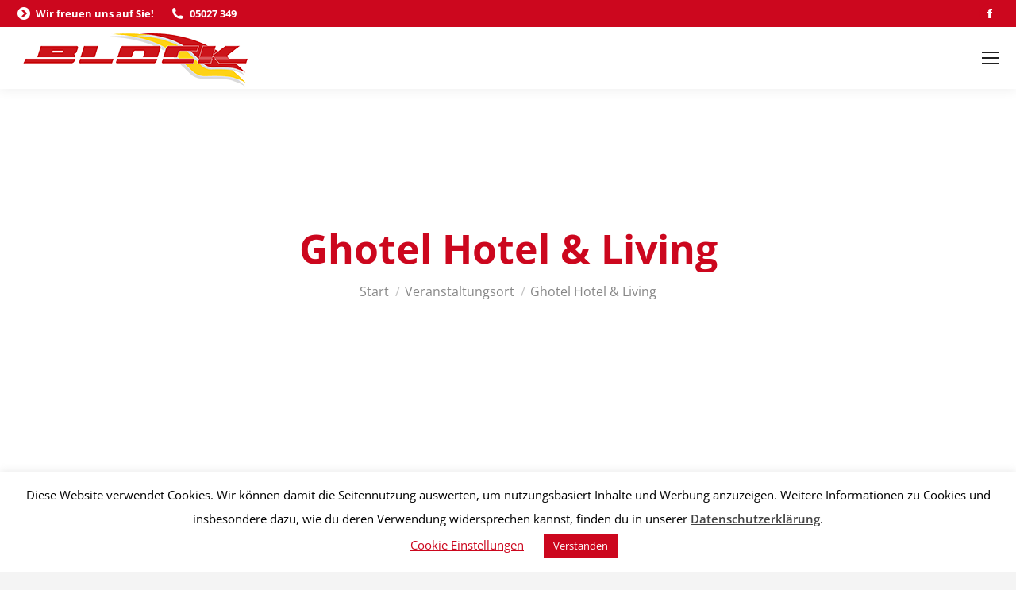

--- FILE ---
content_type: text/html; charset=UTF-8
request_url: https://www.blockbusreisen.de/reiseziel/ghotel-hotel-living/
body_size: 13984
content:
<!DOCTYPE html>
<!--[if !(IE 6) | !(IE 7) | !(IE 8)  ]><!-->
<html lang="de" prefix="og: https://ogp.me/ns#" class="no-js">
<!--<![endif]-->
<head>
	<meta charset="UTF-8" />
				<meta name="viewport" content="width=device-width, initial-scale=1, maximum-scale=1, user-scalable=0"/>
			<meta name="theme-color" content="#cc071e"/>	<link rel="profile" href="https://gmpg.org/xfn/11" />
	
<!-- Suchmaschinen-Optimierung durch Rank Math PRO - https://rankmath.com/ -->
<title>Ghotel Hotel &amp; Living | Block Busreisen</title>
<meta name="robots" content="follow, index, max-snippet:-1, max-video-preview:-1, max-image-preview:large"/>
<link rel="canonical" href="https://www.blockbusreisen.de/reiseziel/ghotel-hotel-living/" />
<meta property="og:locale" content="de_DE" />
<meta property="og:type" content="article" />
<meta property="og:title" content="Ghotel Hotel &amp; Living | Block Busreisen" />
<meta property="og:url" content="https://www.blockbusreisen.de/reiseziel/ghotel-hotel-living/" />
<meta property="og:site_name" content="Block Busreisen" />
<meta property="article:publisher" content="https://de-de.facebook.com/pages/category/Charter-Bus-Service/Block-Busreisen-289731117835003/" />
<meta name="twitter:card" content="summary_large_image" />
<meta name="twitter:title" content="Ghotel Hotel &amp; Living | Block Busreisen" />
<!-- /Rank Math WordPress SEO Plugin -->


<link rel="alternate" type="application/rss+xml" title="Block Busreisen &raquo; Feed" href="https://www.blockbusreisen.de/feed/" />
<link rel='stylesheet' id='wp-block-library-css' href='https://www.blockbusreisen.de/wp-includes/css/dist/block-library/style.min.css?ver=6.6.4' media='all' />
<style id='wp-block-library-theme-inline-css'>
.wp-block-audio :where(figcaption){color:#555;font-size:13px;text-align:center}.is-dark-theme .wp-block-audio :where(figcaption){color:#ffffffa6}.wp-block-audio{margin:0 0 1em}.wp-block-code{border:1px solid #ccc;border-radius:4px;font-family:Menlo,Consolas,monaco,monospace;padding:.8em 1em}.wp-block-embed :where(figcaption){color:#555;font-size:13px;text-align:center}.is-dark-theme .wp-block-embed :where(figcaption){color:#ffffffa6}.wp-block-embed{margin:0 0 1em}.blocks-gallery-caption{color:#555;font-size:13px;text-align:center}.is-dark-theme .blocks-gallery-caption{color:#ffffffa6}:root :where(.wp-block-image figcaption){color:#555;font-size:13px;text-align:center}.is-dark-theme :root :where(.wp-block-image figcaption){color:#ffffffa6}.wp-block-image{margin:0 0 1em}.wp-block-pullquote{border-bottom:4px solid;border-top:4px solid;color:currentColor;margin-bottom:1.75em}.wp-block-pullquote cite,.wp-block-pullquote footer,.wp-block-pullquote__citation{color:currentColor;font-size:.8125em;font-style:normal;text-transform:uppercase}.wp-block-quote{border-left:.25em solid;margin:0 0 1.75em;padding-left:1em}.wp-block-quote cite,.wp-block-quote footer{color:currentColor;font-size:.8125em;font-style:normal;position:relative}.wp-block-quote.has-text-align-right{border-left:none;border-right:.25em solid;padding-left:0;padding-right:1em}.wp-block-quote.has-text-align-center{border:none;padding-left:0}.wp-block-quote.is-large,.wp-block-quote.is-style-large,.wp-block-quote.is-style-plain{border:none}.wp-block-search .wp-block-search__label{font-weight:700}.wp-block-search__button{border:1px solid #ccc;padding:.375em .625em}:where(.wp-block-group.has-background){padding:1.25em 2.375em}.wp-block-separator.has-css-opacity{opacity:.4}.wp-block-separator{border:none;border-bottom:2px solid;margin-left:auto;margin-right:auto}.wp-block-separator.has-alpha-channel-opacity{opacity:1}.wp-block-separator:not(.is-style-wide):not(.is-style-dots){width:100px}.wp-block-separator.has-background:not(.is-style-dots){border-bottom:none;height:1px}.wp-block-separator.has-background:not(.is-style-wide):not(.is-style-dots){height:2px}.wp-block-table{margin:0 0 1em}.wp-block-table td,.wp-block-table th{word-break:normal}.wp-block-table :where(figcaption){color:#555;font-size:13px;text-align:center}.is-dark-theme .wp-block-table :where(figcaption){color:#ffffffa6}.wp-block-video :where(figcaption){color:#555;font-size:13px;text-align:center}.is-dark-theme .wp-block-video :where(figcaption){color:#ffffffa6}.wp-block-video{margin:0 0 1em}:root :where(.wp-block-template-part.has-background){margin-bottom:0;margin-top:0;padding:1.25em 2.375em}
</style>
<style id='classic-theme-styles-inline-css'>
/*! This file is auto-generated */
.wp-block-button__link{color:#fff;background-color:#32373c;border-radius:9999px;box-shadow:none;text-decoration:none;padding:calc(.667em + 2px) calc(1.333em + 2px);font-size:1.125em}.wp-block-file__button{background:#32373c;color:#fff;text-decoration:none}
</style>
<style id='global-styles-inline-css'>
:root{--wp--preset--aspect-ratio--square: 1;--wp--preset--aspect-ratio--4-3: 4/3;--wp--preset--aspect-ratio--3-4: 3/4;--wp--preset--aspect-ratio--3-2: 3/2;--wp--preset--aspect-ratio--2-3: 2/3;--wp--preset--aspect-ratio--16-9: 16/9;--wp--preset--aspect-ratio--9-16: 9/16;--wp--preset--color--black: #000000;--wp--preset--color--cyan-bluish-gray: #abb8c3;--wp--preset--color--white: #FFF;--wp--preset--color--pale-pink: #f78da7;--wp--preset--color--vivid-red: #cf2e2e;--wp--preset--color--luminous-vivid-orange: #ff6900;--wp--preset--color--luminous-vivid-amber: #fcb900;--wp--preset--color--light-green-cyan: #7bdcb5;--wp--preset--color--vivid-green-cyan: #00d084;--wp--preset--color--pale-cyan-blue: #8ed1fc;--wp--preset--color--vivid-cyan-blue: #0693e3;--wp--preset--color--vivid-purple: #9b51e0;--wp--preset--color--accent: #cc071e;--wp--preset--color--dark-gray: #111;--wp--preset--color--light-gray: #767676;--wp--preset--gradient--vivid-cyan-blue-to-vivid-purple: linear-gradient(135deg,rgba(6,147,227,1) 0%,rgb(155,81,224) 100%);--wp--preset--gradient--light-green-cyan-to-vivid-green-cyan: linear-gradient(135deg,rgb(122,220,180) 0%,rgb(0,208,130) 100%);--wp--preset--gradient--luminous-vivid-amber-to-luminous-vivid-orange: linear-gradient(135deg,rgba(252,185,0,1) 0%,rgba(255,105,0,1) 100%);--wp--preset--gradient--luminous-vivid-orange-to-vivid-red: linear-gradient(135deg,rgba(255,105,0,1) 0%,rgb(207,46,46) 100%);--wp--preset--gradient--very-light-gray-to-cyan-bluish-gray: linear-gradient(135deg,rgb(238,238,238) 0%,rgb(169,184,195) 100%);--wp--preset--gradient--cool-to-warm-spectrum: linear-gradient(135deg,rgb(74,234,220) 0%,rgb(151,120,209) 20%,rgb(207,42,186) 40%,rgb(238,44,130) 60%,rgb(251,105,98) 80%,rgb(254,248,76) 100%);--wp--preset--gradient--blush-light-purple: linear-gradient(135deg,rgb(255,206,236) 0%,rgb(152,150,240) 100%);--wp--preset--gradient--blush-bordeaux: linear-gradient(135deg,rgb(254,205,165) 0%,rgb(254,45,45) 50%,rgb(107,0,62) 100%);--wp--preset--gradient--luminous-dusk: linear-gradient(135deg,rgb(255,203,112) 0%,rgb(199,81,192) 50%,rgb(65,88,208) 100%);--wp--preset--gradient--pale-ocean: linear-gradient(135deg,rgb(255,245,203) 0%,rgb(182,227,212) 50%,rgb(51,167,181) 100%);--wp--preset--gradient--electric-grass: linear-gradient(135deg,rgb(202,248,128) 0%,rgb(113,206,126) 100%);--wp--preset--gradient--midnight: linear-gradient(135deg,rgb(2,3,129) 0%,rgb(40,116,252) 100%);--wp--preset--font-size--small: 13px;--wp--preset--font-size--medium: 20px;--wp--preset--font-size--large: 36px;--wp--preset--font-size--x-large: 42px;--wp--preset--spacing--20: 0.44rem;--wp--preset--spacing--30: 0.67rem;--wp--preset--spacing--40: 1rem;--wp--preset--spacing--50: 1.5rem;--wp--preset--spacing--60: 2.25rem;--wp--preset--spacing--70: 3.38rem;--wp--preset--spacing--80: 5.06rem;--wp--preset--shadow--natural: 6px 6px 9px rgba(0, 0, 0, 0.2);--wp--preset--shadow--deep: 12px 12px 50px rgba(0, 0, 0, 0.4);--wp--preset--shadow--sharp: 6px 6px 0px rgba(0, 0, 0, 0.2);--wp--preset--shadow--outlined: 6px 6px 0px -3px rgba(255, 255, 255, 1), 6px 6px rgba(0, 0, 0, 1);--wp--preset--shadow--crisp: 6px 6px 0px rgba(0, 0, 0, 1);}:where(.is-layout-flex){gap: 0.5em;}:where(.is-layout-grid){gap: 0.5em;}body .is-layout-flex{display: flex;}.is-layout-flex{flex-wrap: wrap;align-items: center;}.is-layout-flex > :is(*, div){margin: 0;}body .is-layout-grid{display: grid;}.is-layout-grid > :is(*, div){margin: 0;}:where(.wp-block-columns.is-layout-flex){gap: 2em;}:where(.wp-block-columns.is-layout-grid){gap: 2em;}:where(.wp-block-post-template.is-layout-flex){gap: 1.25em;}:where(.wp-block-post-template.is-layout-grid){gap: 1.25em;}.has-black-color{color: var(--wp--preset--color--black) !important;}.has-cyan-bluish-gray-color{color: var(--wp--preset--color--cyan-bluish-gray) !important;}.has-white-color{color: var(--wp--preset--color--white) !important;}.has-pale-pink-color{color: var(--wp--preset--color--pale-pink) !important;}.has-vivid-red-color{color: var(--wp--preset--color--vivid-red) !important;}.has-luminous-vivid-orange-color{color: var(--wp--preset--color--luminous-vivid-orange) !important;}.has-luminous-vivid-amber-color{color: var(--wp--preset--color--luminous-vivid-amber) !important;}.has-light-green-cyan-color{color: var(--wp--preset--color--light-green-cyan) !important;}.has-vivid-green-cyan-color{color: var(--wp--preset--color--vivid-green-cyan) !important;}.has-pale-cyan-blue-color{color: var(--wp--preset--color--pale-cyan-blue) !important;}.has-vivid-cyan-blue-color{color: var(--wp--preset--color--vivid-cyan-blue) !important;}.has-vivid-purple-color{color: var(--wp--preset--color--vivid-purple) !important;}.has-black-background-color{background-color: var(--wp--preset--color--black) !important;}.has-cyan-bluish-gray-background-color{background-color: var(--wp--preset--color--cyan-bluish-gray) !important;}.has-white-background-color{background-color: var(--wp--preset--color--white) !important;}.has-pale-pink-background-color{background-color: var(--wp--preset--color--pale-pink) !important;}.has-vivid-red-background-color{background-color: var(--wp--preset--color--vivid-red) !important;}.has-luminous-vivid-orange-background-color{background-color: var(--wp--preset--color--luminous-vivid-orange) !important;}.has-luminous-vivid-amber-background-color{background-color: var(--wp--preset--color--luminous-vivid-amber) !important;}.has-light-green-cyan-background-color{background-color: var(--wp--preset--color--light-green-cyan) !important;}.has-vivid-green-cyan-background-color{background-color: var(--wp--preset--color--vivid-green-cyan) !important;}.has-pale-cyan-blue-background-color{background-color: var(--wp--preset--color--pale-cyan-blue) !important;}.has-vivid-cyan-blue-background-color{background-color: var(--wp--preset--color--vivid-cyan-blue) !important;}.has-vivid-purple-background-color{background-color: var(--wp--preset--color--vivid-purple) !important;}.has-black-border-color{border-color: var(--wp--preset--color--black) !important;}.has-cyan-bluish-gray-border-color{border-color: var(--wp--preset--color--cyan-bluish-gray) !important;}.has-white-border-color{border-color: var(--wp--preset--color--white) !important;}.has-pale-pink-border-color{border-color: var(--wp--preset--color--pale-pink) !important;}.has-vivid-red-border-color{border-color: var(--wp--preset--color--vivid-red) !important;}.has-luminous-vivid-orange-border-color{border-color: var(--wp--preset--color--luminous-vivid-orange) !important;}.has-luminous-vivid-amber-border-color{border-color: var(--wp--preset--color--luminous-vivid-amber) !important;}.has-light-green-cyan-border-color{border-color: var(--wp--preset--color--light-green-cyan) !important;}.has-vivid-green-cyan-border-color{border-color: var(--wp--preset--color--vivid-green-cyan) !important;}.has-pale-cyan-blue-border-color{border-color: var(--wp--preset--color--pale-cyan-blue) !important;}.has-vivid-cyan-blue-border-color{border-color: var(--wp--preset--color--vivid-cyan-blue) !important;}.has-vivid-purple-border-color{border-color: var(--wp--preset--color--vivid-purple) !important;}.has-vivid-cyan-blue-to-vivid-purple-gradient-background{background: var(--wp--preset--gradient--vivid-cyan-blue-to-vivid-purple) !important;}.has-light-green-cyan-to-vivid-green-cyan-gradient-background{background: var(--wp--preset--gradient--light-green-cyan-to-vivid-green-cyan) !important;}.has-luminous-vivid-amber-to-luminous-vivid-orange-gradient-background{background: var(--wp--preset--gradient--luminous-vivid-amber-to-luminous-vivid-orange) !important;}.has-luminous-vivid-orange-to-vivid-red-gradient-background{background: var(--wp--preset--gradient--luminous-vivid-orange-to-vivid-red) !important;}.has-very-light-gray-to-cyan-bluish-gray-gradient-background{background: var(--wp--preset--gradient--very-light-gray-to-cyan-bluish-gray) !important;}.has-cool-to-warm-spectrum-gradient-background{background: var(--wp--preset--gradient--cool-to-warm-spectrum) !important;}.has-blush-light-purple-gradient-background{background: var(--wp--preset--gradient--blush-light-purple) !important;}.has-blush-bordeaux-gradient-background{background: var(--wp--preset--gradient--blush-bordeaux) !important;}.has-luminous-dusk-gradient-background{background: var(--wp--preset--gradient--luminous-dusk) !important;}.has-pale-ocean-gradient-background{background: var(--wp--preset--gradient--pale-ocean) !important;}.has-electric-grass-gradient-background{background: var(--wp--preset--gradient--electric-grass) !important;}.has-midnight-gradient-background{background: var(--wp--preset--gradient--midnight) !important;}.has-small-font-size{font-size: var(--wp--preset--font-size--small) !important;}.has-medium-font-size{font-size: var(--wp--preset--font-size--medium) !important;}.has-large-font-size{font-size: var(--wp--preset--font-size--large) !important;}.has-x-large-font-size{font-size: var(--wp--preset--font-size--x-large) !important;}
:where(.wp-block-post-template.is-layout-flex){gap: 1.25em;}:where(.wp-block-post-template.is-layout-grid){gap: 1.25em;}
:where(.wp-block-columns.is-layout-flex){gap: 2em;}:where(.wp-block-columns.is-layout-grid){gap: 2em;}
:root :where(.wp-block-pullquote){font-size: 1.5em;line-height: 1.6;}
</style>
<link rel='stylesheet' id='contact-form-7-css' href='https://www.blockbusreisen.de/wp-content/plugins/contact-form-7/includes/css/styles.css?ver=6.0.6' media='all' />
<link rel='stylesheet' id='cookie-law-info-css' href='https://www.blockbusreisen.de/wp-content/plugins/cookie-law-info/legacy/public/css/cookie-law-info-public.css?ver=3.3.9.1' media='all' />
<link rel='stylesheet' id='cookie-law-info-gdpr-css' href='https://www.blockbusreisen.de/wp-content/plugins/cookie-law-info/legacy/public/css/cookie-law-info-gdpr.css?ver=3.3.9.1' media='all' />
<link rel='stylesheet' id='simply-gallery-block-frontend-css' href='https://www.blockbusreisen.de/wp-content/plugins/simply-gallery-block/blocks/pgc_sgb.min.style.css?ver=3.3.2' media='all' />
<link rel='stylesheet' id='the7-font-css' href='https://www.blockbusreisen.de/wp-content/themes/dt-the7/fonts/icomoon-the7-font/icomoon-the7-font.min.css?ver=14.0.2.1' media='all' />
<link rel='stylesheet' id='the7-awesome-fonts-css' href='https://www.blockbusreisen.de/wp-content/themes/dt-the7/fonts/FontAwesome/css/all.min.css?ver=14.0.2.1' media='all' />
<link rel='stylesheet' id='the7-awesome-fonts-back-css' href='https://www.blockbusreisen.de/wp-content/themes/dt-the7/fonts/FontAwesome/back-compat.min.css?ver=14.0.2.1' media='all' />
<link rel='stylesheet' id='the7-icomoon-font-awesome-14x14-css' href='https://www.blockbusreisen.de/wp-content/uploads/smile_fonts/icomoon-font-awesome-14x14/icomoon-font-awesome-14x14.css?ver=6.6.4' media='all' />
<link rel='stylesheet' id='dt-web-fonts-css' href='//www.blockbusreisen.de/wp-content/uploads/omgf/dt-web-fonts/dt-web-fonts.css?ver=1662393869' media='all' />
<link rel='stylesheet' id='dt-main-css' href='https://www.blockbusreisen.de/wp-content/themes/dt-the7/css/main.min.css?ver=14.0.2.1' media='all' />
<style id='dt-main-inline-css'>
body #load {
  display: block;
  height: 100%;
  overflow: hidden;
  position: fixed;
  width: 100%;
  z-index: 9901;
  opacity: 1;
  visibility: visible;
  transition: all .35s ease-out;
}
.load-wrap {
  width: 100%;
  height: 100%;
  background-position: center center;
  background-repeat: no-repeat;
  text-align: center;
  display: -ms-flexbox;
  display: -ms-flex;
  display: flex;
  -ms-align-items: center;
  -ms-flex-align: center;
  align-items: center;
  -ms-flex-flow: column wrap;
  flex-flow: column wrap;
  -ms-flex-pack: center;
  -ms-justify-content: center;
  justify-content: center;
}
.load-wrap > svg {
  position: absolute;
  top: 50%;
  left: 50%;
  transform: translate(-50%,-50%);
}
#load {
  background: var(--the7-elementor-beautiful-loading-bg,#fcfcfb);
  --the7-beautiful-spinner-color2: var(--the7-beautiful-spinner-color,#cc071e);
}

</style>
<link rel='stylesheet' id='the7-custom-scrollbar-css' href='https://www.blockbusreisen.de/wp-content/themes/dt-the7/lib/custom-scrollbar/custom-scrollbar.min.css?ver=14.0.2.1' media='all' />
<link rel='stylesheet' id='the7-wpbakery-css' href='https://www.blockbusreisen.de/wp-content/themes/dt-the7/css/wpbakery.min.css?ver=14.0.2.1' media='all' />
<link rel='stylesheet' id='the7-core-css' href='https://www.blockbusreisen.de/wp-content/plugins/dt-the7-core/assets/css/post-type.min.css?ver=2.7.12' media='all' />
<link rel='stylesheet' id='the7-css-vars-css' href='https://www.blockbusreisen.de/wp-content/uploads/the7-css/css-vars.css?ver=acd29de55c64' media='all' />
<link rel='stylesheet' id='dt-custom-css' href='https://www.blockbusreisen.de/wp-content/uploads/the7-css/custom.css?ver=acd29de55c64' media='all' />
<link rel='stylesheet' id='dt-media-css' href='https://www.blockbusreisen.de/wp-content/uploads/the7-css/media.css?ver=acd29de55c64' media='all' />
<link rel='stylesheet' id='the7-mega-menu-css' href='https://www.blockbusreisen.de/wp-content/uploads/the7-css/mega-menu.css?ver=acd29de55c64' media='all' />
<link rel='stylesheet' id='the7-elements-albums-portfolio-css' href='https://www.blockbusreisen.de/wp-content/uploads/the7-css/the7-elements-albums-portfolio.css?ver=acd29de55c64' media='all' />
<link rel='stylesheet' id='the7-elements-css' href='https://www.blockbusreisen.de/wp-content/uploads/the7-css/post-type-dynamic.css?ver=acd29de55c64' media='all' />
<link rel='stylesheet' id='style-css' href='https://www.blockbusreisen.de/wp-content/themes/dt-the7/style.css?ver=14.0.2.1' media='all' />
<script src="https://www.blockbusreisen.de/wp-includes/js/jquery/jquery.min.js?ver=3.7.1" id="jquery-core-js"></script>
<script src="https://www.blockbusreisen.de/wp-includes/js/jquery/jquery-migrate.min.js?ver=3.4.1" id="jquery-migrate-js"></script>
<script id="cookie-law-info-js-extra">
var Cli_Data = {"nn_cookie_ids":[],"cookielist":[],"non_necessary_cookies":[],"ccpaEnabled":"","ccpaRegionBased":"","ccpaBarEnabled":"","strictlyEnabled":["necessary","obligatoire"],"ccpaType":"gdpr","js_blocking":"","custom_integration":"","triggerDomRefresh":"","secure_cookies":""};
var cli_cookiebar_settings = {"animate_speed_hide":"500","animate_speed_show":"500","background":"#FFF","border":"#b1a6a6c2","border_on":"","button_1_button_colour":"#cc071e","button_1_button_hover":"#a30618","button_1_link_colour":"#fff","button_1_as_button":"1","button_1_new_win":"","button_2_button_colour":"#333","button_2_button_hover":"#292929","button_2_link_colour":"#444","button_2_as_button":"","button_2_hidebar":"","button_3_button_colour":"#000","button_3_button_hover":"#000000","button_3_link_colour":"#fff","button_3_as_button":"1","button_3_new_win":"","button_4_button_colour":"#000","button_4_button_hover":"#000000","button_4_link_colour":"#cc071e","button_4_as_button":"","button_7_button_colour":"#61a229","button_7_button_hover":"#4e8221","button_7_link_colour":"#fff","button_7_as_button":"1","button_7_new_win":"","font_family":"inherit","header_fix":"","notify_animate_hide":"1","notify_animate_show":"","notify_div_id":"#cookie-law-info-bar","notify_position_horizontal":"right","notify_position_vertical":"bottom","scroll_close":"","scroll_close_reload":"","accept_close_reload":"","reject_close_reload":"","showagain_tab":"","showagain_background":"#fff","showagain_border":"#000","showagain_div_id":"#cookie-law-info-again","showagain_x_position":"100px","text":"#000","show_once_yn":"","show_once":"10000","logging_on":"","as_popup":"","popup_overlay":"1","bar_heading_text":"","cookie_bar_as":"banner","popup_showagain_position":"bottom-right","widget_position":"left"};
var log_object = {"ajax_url":"https:\/\/www.blockbusreisen.de\/wp-admin\/admin-ajax.php"};
</script>
<script src="https://www.blockbusreisen.de/wp-content/plugins/cookie-law-info/legacy/public/js/cookie-law-info-public.js?ver=3.3.9.1" id="cookie-law-info-js"></script>
<script src="https://www.blockbusreisen.de/wp-includes/js/jquery/ui/core.min.js?ver=1.13.3" id="jquery-ui-core-js"></script>
<script src="https://www.blockbusreisen.de/wp-includes/js/jquery/ui/mouse.min.js?ver=1.13.3" id="jquery-ui-mouse-js"></script>
<script src="https://www.blockbusreisen.de/wp-includes/js/jquery/ui/sortable.min.js?ver=1.13.3" id="jquery-ui-sortable-js"></script>
<script src="https://www.blockbusreisen.de/wp-includes/js/jquery/ui/datepicker.min.js?ver=1.13.3" id="jquery-ui-datepicker-js"></script>
<script id="jquery-ui-datepicker-js-after">
jQuery(function(jQuery){jQuery.datepicker.setDefaults({"closeText":"Schlie\u00dfen","currentText":"Heute","monthNames":["Januar","Februar","M\u00e4rz","April","Mai","Juni","Juli","August","September","Oktober","November","Dezember"],"monthNamesShort":["Jan.","Feb.","M\u00e4rz","Apr.","Mai","Juni","Juli","Aug.","Sep.","Okt.","Nov.","Dez."],"nextText":"Weiter","prevText":"Zur\u00fcck","dayNames":["Sonntag","Montag","Dienstag","Mittwoch","Donnerstag","Freitag","Samstag"],"dayNamesShort":["So.","Mo.","Di.","Mi.","Do.","Fr.","Sa."],"dayNamesMin":["S","M","D","M","D","F","S"],"dateFormat":"d. MM yy","firstDay":1,"isRTL":false});});
</script>
<script src="https://www.blockbusreisen.de/wp-includes/js/jquery/ui/resizable.min.js?ver=1.13.3" id="jquery-ui-resizable-js"></script>
<script src="https://www.blockbusreisen.de/wp-includes/js/jquery/ui/draggable.min.js?ver=1.13.3" id="jquery-ui-draggable-js"></script>
<script src="https://www.blockbusreisen.de/wp-includes/js/jquery/ui/controlgroup.min.js?ver=1.13.3" id="jquery-ui-controlgroup-js"></script>
<script src="https://www.blockbusreisen.de/wp-includes/js/jquery/ui/checkboxradio.min.js?ver=1.13.3" id="jquery-ui-checkboxradio-js"></script>
<script src="https://www.blockbusreisen.de/wp-includes/js/jquery/ui/button.min.js?ver=1.13.3" id="jquery-ui-button-js"></script>
<script src="https://www.blockbusreisen.de/wp-includes/js/jquery/ui/dialog.min.js?ver=1.13.3" id="jquery-ui-dialog-js"></script>
<script id="events-manager-js-extra">
var EM = {"ajaxurl":"https:\/\/www.blockbusreisen.de\/wp-admin\/admin-ajax.php","locationajaxurl":"https:\/\/www.blockbusreisen.de\/wp-admin\/admin-ajax.php?action=locations_search","firstDay":"1","locale":"de","dateFormat":"yy-mm-dd","ui_css":"https:\/\/www.blockbusreisen.de\/wp-content\/plugins\/events-manager\/includes\/css\/jquery-ui\/build.min.css","show24hours":"1","is_ssl":"1","autocomplete_limit":"10","calendar":{"breakpoints":{"small":560,"medium":908,"large":false}},"phone":"","datepicker":{"format":"d.m.Y","locale":"de"},"search":{"breakpoints":{"small":650,"medium":850,"full":false}},"url":"https:\/\/www.blockbusreisen.de\/wp-content\/plugins\/events-manager","txt_search":"Suche","txt_searching":"Suche...","txt_loading":"Wird geladen\u00a0\u2026"};
</script>
<script src="https://www.blockbusreisen.de/wp-content/plugins/events-manager/includes/js/events-manager.js?ver=6.6.3" id="events-manager-js"></script>
<script src="https://www.blockbusreisen.de/wp-content/plugins/events-manager/includes/external/flatpickr/l10n/de.js?ver=6.6.3" id="em-flatpickr-localization-js"></script>
<script id="dt-above-fold-js-extra">
var dtLocal = {"themeUrl":"https:\/\/www.blockbusreisen.de\/wp-content\/themes\/dt-the7","passText":"Um diesen gesch\u00fctzten Eintrag anzusehen, geben Sie bitte das Passwort ein:","moreButtonText":{"loading":"Lade...","loadMore":"Mehr laden"},"postID":"488","ajaxurl":"https:\/\/www.blockbusreisen.de\/wp-admin\/admin-ajax.php","REST":{"baseUrl":"https:\/\/www.blockbusreisen.de\/wp-json\/the7\/v1","endpoints":{"sendMail":"\/send-mail"}},"contactMessages":{"required":"One or more fields have an error. Please check and try again.","terms":"Please accept the privacy policy.","fillTheCaptchaError":"Please, fill the captcha."},"captchaSiteKey":"","ajaxNonce":"c3d1b2b5bb","pageData":"","themeSettings":{"smoothScroll":"off","lazyLoading":false,"desktopHeader":{"height":96},"ToggleCaptionEnabled":"disabled","ToggleCaption":"Navigation","floatingHeader":{"showAfter":150,"showMenu":true,"height":96,"logo":{"showLogo":true,"html":"<img class=\" preload-me\" src=\"https:\/\/www.blockbusreisen.de\/wp-content\/uploads\/2020\/06\/Logo-Block_Busreisen-1.png\" srcset=\"https:\/\/www.blockbusreisen.de\/wp-content\/uploads\/2020\/06\/Logo-Block_Busreisen-1.png 300w, https:\/\/www.blockbusreisen.de\/wp-content\/uploads\/2020\/06\/Logo-Block_Busreisen@2x.png 600w\" width=\"300\" height=\"78\"   sizes=\"300px\" alt=\"Block Busreisen\" \/>","url":"https:\/\/www.blockbusreisen.de\/"}},"topLine":{"floatingTopLine":{"logo":{"showLogo":false,"html":""}}},"mobileHeader":{"firstSwitchPoint":1300,"secondSwitchPoint":778,"firstSwitchPointHeight":64,"secondSwitchPointHeight":64,"mobileToggleCaptionEnabled":"disabled","mobileToggleCaption":"Menu"},"stickyMobileHeaderFirstSwitch":{"logo":{"html":"<img class=\" preload-me\" src=\"https:\/\/www.blockbusreisen.de\/wp-content\/uploads\/2020\/06\/Logo-Block_Busreisen-1.png\" srcset=\"https:\/\/www.blockbusreisen.de\/wp-content\/uploads\/2020\/06\/Logo-Block_Busreisen-1.png 300w, https:\/\/www.blockbusreisen.de\/wp-content\/uploads\/2020\/06\/Logo-Block_Busreisen@2x.png 600w\" width=\"300\" height=\"78\"   sizes=\"300px\" alt=\"Block Busreisen\" \/>"}},"stickyMobileHeaderSecondSwitch":{"logo":{"html":"<img class=\" preload-me\" src=\"https:\/\/www.blockbusreisen.de\/wp-content\/uploads\/2020\/06\/Logo-Block_Busreisen-1.png\" srcset=\"https:\/\/www.blockbusreisen.de\/wp-content\/uploads\/2020\/06\/Logo-Block_Busreisen-1.png 300w, https:\/\/www.blockbusreisen.de\/wp-content\/uploads\/2020\/06\/Logo-Block_Busreisen@2x.png 600w\" width=\"300\" height=\"78\"   sizes=\"300px\" alt=\"Block Busreisen\" \/>"}},"sidebar":{"switchPoint":992},"boxedWidth":"1500px"},"VCMobileScreenWidth":"778"};
var dtShare = {"shareButtonText":{"facebook":"Share on Facebook","twitter":"Share on X","pinterest":"Pin it","linkedin":"Share on Linkedin","whatsapp":"Share on Whatsapp"},"overlayOpacity":"85"};
</script>
<script src="https://www.blockbusreisen.de/wp-content/themes/dt-the7/js/above-the-fold.min.js?ver=14.0.2.1" id="dt-above-fold-js"></script>
<script></script><link rel="https://api.w.org/" href="https://www.blockbusreisen.de/wp-json/" /><link rel="EditURI" type="application/rsd+xml" title="RSD" href="https://www.blockbusreisen.de/xmlrpc.php?rsd" />
<meta name="generator" content="WordPress 6.6.4" />
<link rel='shortlink' href='https://www.blockbusreisen.de/?p=488' />
<link rel="alternate" title="oEmbed (JSON)" type="application/json+oembed" href="https://www.blockbusreisen.de/wp-json/oembed/1.0/embed?url=https%3A%2F%2Fwww.blockbusreisen.de%2Freiseziel%2Fghotel-hotel-living%2F" />
<link rel="alternate" title="oEmbed (XML)" type="text/xml+oembed" href="https://www.blockbusreisen.de/wp-json/oembed/1.0/embed?url=https%3A%2F%2Fwww.blockbusreisen.de%2Freiseziel%2Fghotel-hotel-living%2F&#038;format=xml" />
<noscript><style>.simply-gallery-amp{ display: block !important; }</style></noscript><noscript><style>.sgb-preloader{ display: none !important; }</style></noscript><meta name="generator" content="Powered by WPBakery Page Builder - drag and drop page builder for WordPress."/>
<script type="text/javascript" id="the7-loader-script">
document.addEventListener("DOMContentLoaded", function(event) {
	var load = document.getElementById("load");
	if(!load.classList.contains('loader-removed')){
		var removeLoading = setTimeout(function() {
			load.className += " loader-removed";
		}, 300);
	}
});
</script>
		<link rel="icon" href="https://www.blockbusreisen.de/wp-content/uploads/2020/06/Favicon_Block.png" type="image/png" sizes="16x16"/><link rel="icon" href="https://www.blockbusreisen.de/wp-content/uploads/2020/06/Favicon_Block.png" type="image/png" sizes="32x32"/><link rel="apple-touch-icon" href="https://www.blockbusreisen.de/wp-content/uploads/2020/06/Favicon_Block.png"><link rel="apple-touch-icon" sizes="76x76" href="https://www.blockbusreisen.de/wp-content/uploads/2020/06/Favicon_Block.png"><link rel="apple-touch-icon" sizes="120x120" href="https://www.blockbusreisen.de/wp-content/uploads/2020/06/Favicon_Block.png"><link rel="apple-touch-icon" sizes="152x152" href="https://www.blockbusreisen.de/wp-content/uploads/2020/06/Favicon_Block.png">		<style id="wp-custom-css">
			.ausblenden {
display: none;
}

.wpcf7-list-item {
	margin: 0;
}

.wpcf7 br { display: none; }		</style>
		<noscript><style> .wpb_animate_when_almost_visible { opacity: 1; }</style></noscript><style id='the7-custom-inline-css' type='text/css'>
.contact-form-white-titles {
font-size: 13px; 
font-weight: 700;
color: #ffffff; 
}

.dt-phone h3 *,
.dt-phone h3:hover *{
    color: inherit;
}

.ubtn, .wpcf7-form input[type="submit"] {
	background: #cc071e !important;
}

.ubtn-hover, .wpcf7-form input[type="submit"]:hover {
	background: #a10618 !important;
}

.uvc-headings-line {
	margin-top: 10px !important;
  margin-bottom: 10px !important;
}

.no-text-decoration a {
	text-decoration: none !important;
}

.mc4wp-form-fields input {
	width: 100% !important;
}

.project-post {
	padding-bottom: 50px !important;
}

.wps-form {
    width: 100%;
    margin: 0 auto;
}

.wps-form-row {
    display: flex;
    flex-direction: row;
    width: 100%;
}

.wps-form-row .wpcf7-form-control {
    width: 100%;
}

.wps-form-column {
    flex: 1;
    width: 100%;
}

.wps-first {
	padding-right: 10px;
}

.grid-events {
    display: grid;
    grid-template-columns: 1fr 1fr 1fr;
    grid-gap: 30px;
}

.item-events {
    background-color: #f4f4f4 !important;
    padding: 20px;
    display: flex;
    justify-content: space-between;
    flex-direction: column;
    text-align: center;
}


.item-events img {
  height: 192px;
	width: 192px;
	object-fit: cover;
}



@media (max-width: 779px) {

    .grid-events {
        grid-template-columns: 1fr;
    }
}

.center-italic {
	text-align: center;
	font-style: italic;
}

.has-color-white {
	color: white !important;
}

.has-color-grey a {
	color: #555 !important;
}

/*
.scroll-top {
	bottom: 100px !important;
}

.grecaptcha-badge {
	z-index: 999;
}
*/

#bottom-menu {
	margin-right: 10px;
}

.grecaptcha-badge { visibility: hidden; }
</style>
</head>
<body id="the7-body" class="location-template-default single single-location postid-488 wp-embed-responsive the7-core-ver-2.7.12 no-comments dt-responsive-on right-mobile-menu-close-icon ouside-menu-close-icon mobile-hamburger-close-bg-enable mobile-hamburger-close-bg-hover-enable  fade-medium-mobile-menu-close-icon fade-small-menu-close-icon srcset-enabled btn-flat custom-btn-color custom-btn-hover-color phantom-sticky phantom-line-decoration phantom-custom-logo-on floating-mobile-menu-icon top-header first-switch-logo-left first-switch-menu-right second-switch-logo-left second-switch-menu-right right-mobile-menu layzr-loading-on popup-message-style the7-ver-14.0.2.1 dt-fa-compatibility wpb-js-composer js-comp-ver-7.8 vc_responsive">
<!-- The7 14.0.2.1 -->
<div id="load" class="ring-loader">
	<div class="load-wrap">
<style type="text/css">
    .the7-spinner {
        width: 72px;
        height: 72px;
        position: relative;
    }
    .the7-spinner > div {
        border-radius: 50%;
        width: 9px;
        left: 0;
        box-sizing: border-box;
        display: block;
        position: absolute;
        border: 9px solid #fff;
        width: 72px;
        height: 72px;
    }
    .the7-spinner-ring-bg{
        opacity: 0.25;
    }
    div.the7-spinner-ring {
        animation: spinner-animation 0.8s cubic-bezier(1, 1, 1, 1) infinite;
        border-color:var(--the7-beautiful-spinner-color2) transparent transparent transparent;
    }

    @keyframes spinner-animation{
        from{
            transform: rotate(0deg);
        }
        to {
            transform: rotate(360deg);
        }
    }
</style>

<div class="the7-spinner">
    <div class="the7-spinner-ring-bg"></div>
    <div class="the7-spinner-ring"></div>
</div></div>
</div>
<div id="page" >
	<a class="skip-link screen-reader-text" href="#content">Zum Inhalt springen</a>

<div class="masthead inline-header justify widgets full-height full-width dividers surround line-decoration shadow-mobile-header-decoration small-mobile-menu-icon mobile-menu-icon-bg-on mobile-menu-icon-hover-bg-on dt-parent-menu-clickable show-sub-menu-on-hover show-device-logo show-mobile-logo" >

	<div class="top-bar top-bar-line-hide">
	<div class="top-bar-bg" ></div>
	<div class="left-widgets mini-widgets"><span class="mini-contacts multipurpose_1 show-on-desktop in-top-bar-left in-menu-second-switch"><i class="fa-fw icomoon-the7-font-the7-arrow-37"></i>Wir freuen uns auf Sie!</span><a href="tel:+495027349" class="mini-contacts phone show-on-desktop in-top-bar-left in-menu-second-switch"><i class="fa-fw the7-mw-icon-phone-bold"></i>05027 349</a><a href="mailto:info@blockbusreisen.de" class="mini-contacts email show-on-desktop in-menu-first-switch in-menu-second-switch"><i class="fa-fw the7-mw-icon-mail-bold"></i>info@blockbusreisen.de</a><span class="mini-contacts clock show-on-desktop in-menu-first-switch in-menu-second-switch"><i class="fa-fw the7-mw-icon-clock-bold"></i>Mo – Do von 8 – 16:30 Uhr | Fr von 8 – 14:30 Uhr</span></div><div class="right-widgets mini-widgets"><div class="soc-ico show-on-desktop in-top-bar-right in-menu-second-switch custom-bg disabled-border border-off hover-custom-bg hover-disabled-border  hover-border-off"><a title="Facebook page opens in new window" href="https://de-de.facebook.com/pages/category/Charter-Bus-Service/Block-Busreisen-289731117835003/" target="_blank" class="facebook"><span class="soc-font-icon"></span><span class="screen-reader-text">Facebook page opens in new window</span></a></div></div></div>

	<header class="header-bar" role="banner">

		<div class="branding">
	<div id="site-title" class="assistive-text">Block Busreisen</div>
	<div id="site-description" class="assistive-text">Ihr Experte für Busreisen, Messetransfer, Busanmietung uvm. in der Region Hannover</div>
	<a class="" href="https://www.blockbusreisen.de/"><img class=" preload-me" src="https://www.blockbusreisen.de/wp-content/uploads/2020/06/Logo-Block_Busreisen-1.png" srcset="https://www.blockbusreisen.de/wp-content/uploads/2020/06/Logo-Block_Busreisen-1.png 300w, https://www.blockbusreisen.de/wp-content/uploads/2020/06/Logo-Block_Busreisen@2x.png 600w" width="300" height="78"   sizes="300px" alt="Block Busreisen" /><img class="mobile-logo preload-me" src="https://www.blockbusreisen.de/wp-content/uploads/2020/06/Logo-Block_Busreisen-1.png" srcset="https://www.blockbusreisen.de/wp-content/uploads/2020/06/Logo-Block_Busreisen-1.png 300w, https://www.blockbusreisen.de/wp-content/uploads/2020/06/Logo-Block_Busreisen@2x.png 600w" width="300" height="78"   sizes="300px" alt="Block Busreisen" /></a></div>

		<ul id="primary-menu" class="main-nav underline-decoration upwards-line outside-item-double-margin"><li class="menu-item menu-item-type-custom menu-item-object-custom menu-item-has-children menu-item-4313 first has-children depth-0"><a href='/reiseangebote' class=' mega-menu-img mega-menu-img-left' data-level='1' aria-haspopup='true' aria-expanded='false'><i class="fa-fw icomoon-font-awesome-14x14-suitcase" style="margin: 0px 6px 0px 0px;" ></i><span class="menu-item-text"><span class="menu-text">Reisen</span></span></a><ul class="sub-nav level-arrows-on" role="group"><li class="menu-item menu-item-type-post_type menu-item-object-page menu-item-5933 first depth-1"><a href='https://www.blockbusreisen.de/reisekatalog/' class=' mega-menu-img mega-menu-img-left' data-level='2'><i class="fa-fw icomoon-font-awesome-14x14-book" style="margin: 0px 6px 0px 0px;" ></i><span class="menu-item-text"><span class="menu-text">Reisekatalog</span></span></a></li> <li class="menu-item menu-item-type-post_type menu-item-object-page menu-item-4316 depth-1"><a href='https://www.blockbusreisen.de/reiseangebote/' class=' mega-menu-img mega-menu-img-left' data-level='2'><i class="fa-fw icomoon-the7-font-the7-arrow-29-2" style="margin: 0px 6px 0px 0px;" ></i><span class="menu-item-text"><span class="menu-text">Reiseangebote</span></span></a></li> <li class="menu-item menu-item-type-post_type menu-item-object-page menu-item-4315 depth-1"><a href='https://www.blockbusreisen.de/reiseinformationen/' class=' mega-menu-img mega-menu-img-left' data-level='2'><i class="fa-fw icomoon-the7-font-the7-arrow-29-2" style="margin: 0px 6px 0px 0px;" ></i><span class="menu-item-text"><span class="menu-text">Reiseinformationen</span></span></a></li> <li class="menu-item menu-item-type-post_type menu-item-object-page menu-item-4314 depth-1"><a href='https://www.blockbusreisen.de/reisebedingungen/' class=' mega-menu-img mega-menu-img-left' data-level='2'><i class="fa-fw icomoon-the7-font-the7-arrow-29-2" style="margin: 0px 6px 0px 0px;" ></i><span class="menu-item-text"><span class="menu-text">Reisebedingungen</span></span></a></li> </ul></li> <li class="menu-item menu-item-type-post_type menu-item-object-page menu-item-1219 depth-0"><a href='https://www.blockbusreisen.de/bustransfer/' class=' mega-menu-img mega-menu-img-left' data-level='1'><i class="fa-fw fas fa-bus" style="margin: 0px 6px 0px 0px;" ></i><span class="menu-item-text"><span class="menu-text">Bustransfer</span></span></a></li> <li class="menu-item menu-item-type-post_type menu-item-object-page menu-item-1220 depth-0"><a href='https://www.blockbusreisen.de/busanmietung/' class=' mega-menu-img mega-menu-img-left' data-level='1'><i class="fa-fw fas fa-calendar-check" style="margin: 0px 6px 0px 0px;" ></i><span class="menu-item-text"><span class="menu-text">Anmietung</span></span></a></li> <li class="menu-item menu-item-type-custom menu-item-object-custom menu-item-5438 depth-0"><a href='https://www.omnibushandel-block.de/busverkauf/' class=' mega-menu-img mega-menu-img-left' data-level='1'><i class="fa-fw icomoon-font-awesome-14x14-bus" style="margin: 0px 6px 0px 0px;" ></i><span class="menu-item-text"><span class="menu-text">Busverkauf</span></span></a></li> <li class="menu-item menu-item-type-post_type menu-item-object-page menu-item-5219 depth-0"><a href='https://www.blockbusreisen.de/werkstatt/' class=' mega-menu-img mega-menu-img-left' data-level='1'><i class="fa-fw fas fa-tools" style="margin: 0px 6px 0px 0px;" ></i><span class="menu-item-text"><span class="menu-text">Werkstatt</span></span></a></li> <li class="menu-item menu-item-type-custom menu-item-object-custom menu-item-has-children menu-item-3879 has-children depth-0"><a href='/unsere-philosophie' class=' mega-menu-img mega-menu-img-left' data-level='1' aria-haspopup='true' aria-expanded='false'><i class="fa-fw fas fa-users" style="margin: 0px 6px 0px 0px;" ></i><span class="menu-item-text"><span class="menu-text">Über uns</span></span></a><ul class="sub-nav level-arrows-on" role="group"><li class="menu-item menu-item-type-post_type menu-item-object-page menu-item-3855 first depth-1"><a href='https://www.blockbusreisen.de/unsere-philosophie/' class=' mega-menu-img mega-menu-img-left' data-level='2'><i class="fa-fw icomoon-the7-font-the7-arrow-29-2" style="margin: 0px 6px 0px 0px;" ></i><span class="menu-item-text"><span class="menu-text">Unsere Philosophie</span></span></a></li> <li class="menu-item menu-item-type-post_type menu-item-object-page menu-item-3856 depth-1"><a href='https://www.blockbusreisen.de/unser-fuhrpark/' class=' mega-menu-img mega-menu-img-left' data-level='2'><i class="fa-fw icomoon-the7-font-the7-arrow-29-2" style="margin: 0px 6px 0px 0px;" ></i><span class="menu-item-text"><span class="menu-text">Unser Fuhrpark</span></span></a></li> </ul></li> <li class="menu-item menu-item-type-post_type menu-item-object-page menu-item-has-children menu-item-5747 has-children depth-0"><a href='https://www.blockbusreisen.de/stellenangebote/' class=' mega-menu-img mega-menu-img-left' data-level='1' aria-haspopup='true' aria-expanded='false'><i class="fa-fw icomoon-font-awesome-14x14-briefcase" style="margin: 0px 6px 0px 0px;" ></i><span class="menu-item-text"><span class="menu-text">Stellen</span></span></a><ul class="sub-nav level-arrows-on" role="group"><li class="menu-item menu-item-type-post_type menu-item-object-page menu-item-6107 first depth-1"><a href='https://www.blockbusreisen.de/stellenangebote/reisebusfahrer/' data-level='2'><span class="menu-item-text"><span class="menu-text">Reisebusfahrer</span></span></a></li> <li class="menu-item menu-item-type-post_type menu-item-object-page menu-item-5812 depth-1"><a href='https://www.blockbusreisen.de/stellenangebote/omnibusfahrer/' data-level='2'><span class="menu-item-text"><span class="menu-text">Omnibusfahrer</span></span></a></li> <li class="menu-item menu-item-type-post_type menu-item-object-page menu-item-5750 depth-1"><a href='https://www.blockbusreisen.de/stellenangebote/ausbildung-kfz-mechatroniker/' data-level='2'><span class="menu-item-text"><span class="menu-text">Ausbildung zum KFZ-Mechatroniker</span></span></a></li> <li class="menu-item menu-item-type-post_type menu-item-object-page menu-item-5751 depth-1"><a href='https://www.blockbusreisen.de/?page_id=5741' data-level='2'><span class="menu-item-text"><span class="menu-text">KFZ-Mechatroniker</span></span></a></li> <li class="menu-item menu-item-type-post_type menu-item-object-page menu-item-5748 depth-1"><a href='https://www.blockbusreisen.de/?page_id=5737' data-level='2'><span class="menu-item-text"><span class="menu-text">Karosseriebauer</span></span></a></li> </ul></li> <li class="menu-item menu-item-type-post_type menu-item-object-page menu-item-1222 last depth-0"><a href='https://www.blockbusreisen.de/kontakt/' class=' mega-menu-img mega-menu-img-left' data-level='1'><i class="fa-fw fas fa-envelope" style="margin: 0px 6px 0px 0px;" ></i><span class="menu-item-text"><span class="menu-text">Kontakt</span></span></a></li> </ul>
		
	</header>

</div>
<div role="navigation" aria-label="Main Menu" class="dt-mobile-header mobile-menu-show-divider">
	<div class="dt-close-mobile-menu-icon" aria-label="Close" role="button" tabindex="0"><div class="close-line-wrap"><span class="close-line"></span><span class="close-line"></span><span class="close-line"></span></div></div>	<ul id="mobile-menu" class="mobile-main-nav">
		<li class="menu-item page_item page-item-1208 first"><a href="https://www.blockbusreisen.de/busanmietung/"><span class="menu-item-text"><span class="menu-text">Busanmietung</span></span></a></li><li class="menu-item page_item page-item-1210"><a href="https://www.blockbusreisen.de/bustransfer/"><span class="menu-item-text"><span class="menu-text">Bustransfer</span></span></a></li><li class="menu-item page_item page-item-1214"><a href="https://www.blockbusreisen.de/datenschutz/"><span class="menu-item-text"><span class="menu-text">Datenschutz</span></span></a></li><li class="menu-item page_item page-item-5262"><a href="https://www.blockbusreisen.de/es-geht-wieder-los/"><span class="menu-item-text"><span class="menu-text">Es geht wieder los!</span></span></a></li><li class="menu-item page_item page-item-1216"><a href="https://www.blockbusreisen.de/impressum/"><span class="menu-item-text"><span class="menu-text">Impressum</span></span></a></li><li class="menu-item page_item page-item-1204"><a href="https://www.blockbusreisen.de/kontakt/"><span class="menu-item-text"><span class="menu-text">Kontakt</span></span></a></li><li class="menu-item page_item page-item-3823"><a href="https://www.blockbusreisen.de/news/"><span class="menu-item-text"><span class="menu-text">News</span></span></a></li><li class="menu-item page_item page-item-4307"><a href="https://www.blockbusreisen.de/reiseangebote/"><span class="menu-item-text"><span class="menu-text">Reiseangebote</span></span></a></li><li class="menu-item page_item page-item-4311"><a href="https://www.blockbusreisen.de/reisebedingungen/"><span class="menu-item-text"><span class="menu-text">Reisebedingungen</span></span></a></li><li class="menu-item page_item page-item-4309"><a href="https://www.blockbusreisen.de/reiseinformationen/"><span class="menu-item-text"><span class="menu-text">Reiseinformationen</span></span></a></li><li class="menu-item page_item page-item-4305"><a href="https://www.blockbusreisen.de/reisekatalog/"><span class="menu-item-text"><span class="menu-text">Reisekatalog</span></span></a></li><li class="menu-item page_item page-item-5692 page_item_has_children has-children"><a href="https://www.blockbusreisen.de/stellenangebote/"><span class="menu-item-text"><span class="menu-text">Stellenangebote</span></span></a><ul class="sub-nav level-arrows-on"><li class="menu-item page_item page-item-5718 first"><a href="https://www.blockbusreisen.de/stellenangebote/ausbildung-kfz-mechatroniker/"><span class="menu-item-text"><span class="menu-text">Ausbildung zum KFZ-Mechatroniker</span></span></a></li><li class="menu-item page_item page-item-5721"><a href="https://www.blockbusreisen.de/stellenangebote/reisebuero/"><span class="menu-item-text"><span class="menu-text">Mitarbeiter für Reisebüro</span></span></a></li><li class="menu-item page_item page-item-5809"><a href="https://www.blockbusreisen.de/stellenangebote/omnibusfahrer/"><span class="menu-item-text"><span class="menu-text">Omnibusfahrer</span></span></a></li><li class="menu-item page_item page-item-5889"><a href="https://www.blockbusreisen.de/stellenangebote/reisebusfahrer/"><span class="menu-item-text"><span class="menu-text">Reisebusfahrer</span></span></a></li></ul></li><li class="menu-item page_item page-item-3848"><a href="https://www.blockbusreisen.de/unser-fuhrpark/"><span class="menu-item-text"><span class="menu-text">Unser Fuhrpark</span></span></a></li><li class="menu-item page_item page-item-3850"><a href="https://www.blockbusreisen.de/unsere-philosophie/"><span class="menu-item-text"><span class="menu-text">Unsere Philosophie</span></span></a></li><li class="menu-item page_item page-item-4941"><a href="https://www.blockbusreisen.de/werkstatt/"><span class="menu-item-text"><span class="menu-text">Werkstatt</span></span></a></li><li class="menu-item page_item page-item-2"><a href="https://www.blockbusreisen.de/"><span class="menu-item-text"><span class="menu-text">Startseite</span></span></a></li>	</ul>
	<div class='mobile-mini-widgets-in-menu'></div>
</div>

		<div class="page-title title-center disabled-bg breadcrumbs-mobile-off page-title-responsive-enabled">
			<div class="wf-wrap">

				<div class="page-title-head hgroup"><h1 class="entry-title">Ghotel Hotel &#038; Living</h1></div><div class="page-title-breadcrumbs"><div class="assistive-text">Sie befinden sich hier:</div><ol class="breadcrumbs text-small" itemscope itemtype="https://schema.org/BreadcrumbList"><li itemprop="itemListElement" itemscope itemtype="https://schema.org/ListItem"><a itemprop="item" href="https://www.blockbusreisen.de/" title="Start"><span itemprop="name">Start</span></a><meta itemprop="position" content="1" /></li><li itemprop="itemListElement" itemscope itemtype="https://schema.org/ListItem"><a itemprop="item" href="https://www.blockbusreisen.de/reiseziel/" title="Veranstaltungsort"><span itemprop="name">Veranstaltungsort</span></a><meta itemprop="position" content="2" /></li><li class="current" itemprop="itemListElement" itemscope itemtype="https://schema.org/ListItem"><span itemprop="name">Ghotel Hotel &#038; Living</span><meta itemprop="position" content="3" /></li></ol></div>			</div>
		</div>

		

<div id="main" class="sidebar-none sidebar-divider-off">

	
	<div class="main-gradient"></div>
	<div class="wf-wrap">
	<div class="wf-container-main">

	


	<div id="content" class="content" role="main">

		<div class="em em-view-container" id="em-view-601652960" data-view="location">
	<div class="em pixelbones em-item em-item-single em-location em-location-single em-location-38" id="em-location-601652960" data-view-id="601652960">
		<div style="float:right; margin:0px 0px 15px 15px;"></div>
<p>
	<strong>Adresse</strong><br/>
	SChweinfurter Str. 1<br/>
	Würzburg<br/>
	<br/>
	<br/>
	97080<br/>
	Deutschland
</p>
<br style="clear:both" />


<h3>Kommende Veranstaltungen</h3>
<p><li>Keine Veranstaltungen an diesem Ort</li></p>	</div>
</div>
	</div><!-- #content -->

	


			</div><!-- .wf-container -->
		</div><!-- .wf-wrap -->

	
	</div><!-- #main -->

	


	<!-- !Footer -->
	<footer id="footer" class="footer solid-bg"  role="contentinfo">

		
<!-- !Bottom-bar -->
<div id="bottom-bar" class="solid-bg logo-left">
    <div class="wf-wrap">
        <div class="wf-container-bottom">

			
                <div class="wf-float-left">

					© Block Busreisen 2026
                </div>

			
            <div class="wf-float-right">

				<div class="mini-nav"><ul id="bottom-menu"><li class="menu-item menu-item-type-post_type menu-item-object-page menu-item-3883 first depth-0"><a href='https://www.blockbusreisen.de/kontakt/' data-level='1'><span class="menu-item-text"><span class="menu-text">Kontakt</span></span></a></li> <li class="menu-item menu-item-type-post_type menu-item-object-page menu-item-1223 depth-0"><a href='https://www.blockbusreisen.de/datenschutz/' data-level='1'><span class="menu-item-text"><span class="menu-text">Datenschutz</span></span></a></li> <li class="menu-item menu-item-type-post_type menu-item-object-page menu-item-1224 last depth-0"><a href='https://www.blockbusreisen.de/impressum/' data-level='1'><span class="menu-item-text"><span class="menu-text">Impressum</span></span></a></li> </ul><div class="menu-select"><span class="customSelect1"><span class="customSelectInner">Footernavigation</span></span></div></div>
            </div>

        </div><!-- .wf-container-bottom -->
    </div><!-- .wf-wrap -->
</div><!-- #bottom-bar -->
	</footer><!-- #footer -->

<a href="#" class="scroll-top"><svg version="1.1" xmlns="http://www.w3.org/2000/svg" xmlns:xlink="http://www.w3.org/1999/xlink" x="0px" y="0px"
	 viewBox="0 0 16 16" style="enable-background:new 0 0 16 16;" xml:space="preserve">
<path d="M11.7,6.3l-3-3C8.5,3.1,8.3,3,8,3c0,0,0,0,0,0C7.7,3,7.5,3.1,7.3,3.3l-3,3c-0.4,0.4-0.4,1,0,1.4c0.4,0.4,1,0.4,1.4,0L7,6.4
	V12c0,0.6,0.4,1,1,1s1-0.4,1-1V6.4l1.3,1.3c0.4,0.4,1,0.4,1.4,0C11.9,7.5,12,7.3,12,7S11.9,6.5,11.7,6.3z"/>
</svg><span class="screen-reader-text">Go to Top</span></a>

</div><!-- #page -->

<!--googleoff: all--><div id="cookie-law-info-bar" data-nosnippet="true"><span>Diese Website verwendet Cookies. Wir können damit die Seitennutzung auswerten, um nutzungsbasiert Inhalte und Werbung anzuzeigen. Weitere Informationen zu Cookies und insbesondere dazu, wie du deren Verwendung widersprechen kannst, finden du in unserer <a href="https://www.blockbusreisen.de/datenschutz/" id="CONSTANT_OPEN_URL" target="_blank" class="cli-plugin-main-link">Datenschutzerklärung</a>.<br />
<a role='button' class="cli_settings_button" style="margin:5px 20px 5px 20px">Cookie Einstellungen</a><a role='button' data-cli_action="accept" id="cookie_action_close_header" class="medium cli-plugin-button cli-plugin-main-button cookie_action_close_header cli_action_button wt-cli-accept-btn" style="margin:5px">Verstanden</a></span></div><div id="cookie-law-info-again" data-nosnippet="true"><span id="cookie_hdr_showagain">Privacy &amp; Cookies Policy</span></div><div class="cli-modal" data-nosnippet="true" id="cliSettingsPopup" tabindex="-1" role="dialog" aria-labelledby="cliSettingsPopup" aria-hidden="true">
  <div class="cli-modal-dialog" role="document">
	<div class="cli-modal-content cli-bar-popup">
		  <button type="button" class="cli-modal-close" id="cliModalClose">
			<svg class="" viewBox="0 0 24 24"><path d="M19 6.41l-1.41-1.41-5.59 5.59-5.59-5.59-1.41 1.41 5.59 5.59-5.59 5.59 1.41 1.41 5.59-5.59 5.59 5.59 1.41-1.41-5.59-5.59z"></path><path d="M0 0h24v24h-24z" fill="none"></path></svg>
			<span class="wt-cli-sr-only">Schließen</span>
		  </button>
		  <div class="cli-modal-body">
			<div class="cli-container-fluid cli-tab-container">
	<div class="cli-row">
		<div class="cli-col-12 cli-align-items-stretch cli-px-0">
			<div class="cli-privacy-overview">
				<h4>Cookie-Einstellungen</h4>				<div class="cli-privacy-content">
					<div class="cli-privacy-content-text">Unsere Internetseiten verwenden so genannte „Cookies“. Cookies sind kleine Textdateien und richten auf deinem Endgerät keinen Schaden an. Cookies haben verschiedene Funktionen. Zahlreiche Cookies sind technisch notwendig, da bestimmte Websitefunktionen ohne diese nicht funktionieren würden (z.B. die Warenkorbfunktion oder die Anzeige von Videos). Andere Cookies dienen dazu, das Nutzerverhalten auszuwerten oder Werbung anzuzeigen. Du hast die Möglichkeit dich von nicht-notwendigen Cookies abzumelden.</div>
				</div>
				<a class="cli-privacy-readmore" aria-label="Mehr anzeigen" role="button" data-readmore-text="Mehr anzeigen" data-readless-text="Weniger anzeigen"></a>			</div>
		</div>
		<div class="cli-col-12 cli-align-items-stretch cli-px-0 cli-tab-section-container">
												<div class="cli-tab-section">
						<div class="cli-tab-header">
							<a role="button" tabindex="0" class="cli-nav-link cli-settings-mobile" data-target="necessary" data-toggle="cli-toggle-tab">
								Erforderliche							</a>
															<div class="wt-cli-necessary-checkbox">
									<input type="checkbox" class="cli-user-preference-checkbox"  id="wt-cli-checkbox-necessary" data-id="checkbox-necessary" checked="checked"  />
									<label class="form-check-label" for="wt-cli-checkbox-necessary">Erforderliche</label>
								</div>
								<span class="cli-necessary-caption">immer aktiv</span>
													</div>
						<div class="cli-tab-content">
							<div class="cli-tab-pane cli-fade" data-id="necessary">
								<div class="wt-cli-cookie-description">
									Technisch notwendige Cookies. Diese Cookies speichern keine persönlichen Daten.								</div>
							</div>
						</div>
					</div>
																	<div class="cli-tab-section">
						<div class="cli-tab-header">
							<a role="button" tabindex="0" class="cli-nav-link cli-settings-mobile" data-target="analytics" data-toggle="cli-toggle-tab">
								Analytics							</a>
															<div class="cli-switch">
									<input type="checkbox" id="wt-cli-checkbox-analytics" class="cli-user-preference-checkbox"  data-id="checkbox-analytics" checked='checked' />
									<label for="wt-cli-checkbox-analytics" class="cli-slider" data-cli-enable="Aktiviert" data-cli-disable="Deaktiviert"><span class="wt-cli-sr-only">Analytics</span></label>
								</div>
													</div>
						<div class="cli-tab-content">
							<div class="cli-tab-pane cli-fade" data-id="analytics">
								<div class="wt-cli-cookie-description">
									Analytical cookies are used to understand how visitors interact with the website. These cookies help provide information on metrics the number of visitors, bounce rate, traffic source, etc.
								</div>
							</div>
						</div>
					</div>
										</div>
	</div>
</div>
		  </div>
		  <div class="cli-modal-footer">
			<div class="wt-cli-element cli-container-fluid cli-tab-container">
				<div class="cli-row">
					<div class="cli-col-12 cli-align-items-stretch cli-px-0">
						<div class="cli-tab-footer wt-cli-privacy-overview-actions">
						
															<a id="wt-cli-privacy-save-btn" role="button" tabindex="0" data-cli-action="accept" class="wt-cli-privacy-btn cli_setting_save_button wt-cli-privacy-accept-btn cli-btn">SPEICHERN &amp; AKZEPTIEREN</a>
													</div>
						
					</div>
				</div>
			</div>
		</div>
	</div>
  </div>
</div>
<div class="cli-modal-backdrop cli-fade cli-settings-overlay"></div>
<div class="cli-modal-backdrop cli-fade cli-popupbar-overlay"></div>
<!--googleon: all--><link rel='stylesheet' id='cookie-law-info-table-css' href='https://www.blockbusreisen.de/wp-content/plugins/cookie-law-info/legacy/public/css/cookie-law-info-table.css?ver=3.3.9.1' media='all' />
<script src="https://www.blockbusreisen.de/wp-content/themes/dt-the7/js/main.min.js?ver=14.0.2.1" id="dt-main-js"></script>
<script src="https://www.blockbusreisen.de/wp-includes/js/dist/hooks.min.js?ver=2810c76e705dd1a53b18" id="wp-hooks-js"></script>
<script src="https://www.blockbusreisen.de/wp-includes/js/dist/i18n.min.js?ver=5e580eb46a90c2b997e6" id="wp-i18n-js"></script>
<script id="wp-i18n-js-after">
wp.i18n.setLocaleData( { 'text direction\u0004ltr': [ 'ltr' ] } );
</script>
<script src="https://www.blockbusreisen.de/wp-content/plugins/contact-form-7/includes/swv/js/index.js?ver=6.0.6" id="swv-js"></script>
<script id="contact-form-7-js-translations">
( function( domain, translations ) {
	var localeData = translations.locale_data[ domain ] || translations.locale_data.messages;
	localeData[""].domain = domain;
	wp.i18n.setLocaleData( localeData, domain );
} )( "contact-form-7", {"translation-revision-date":"2025-05-24 10:46:16+0000","generator":"GlotPress\/4.0.1","domain":"messages","locale_data":{"messages":{"":{"domain":"messages","plural-forms":"nplurals=2; plural=n != 1;","lang":"de"},"This contact form is placed in the wrong place.":["Dieses Kontaktformular wurde an der falschen Stelle platziert."],"Error:":["Fehler:"]}},"comment":{"reference":"includes\/js\/index.js"}} );
</script>
<script id="contact-form-7-js-before">
var wpcf7 = {
    "api": {
        "root": "https:\/\/www.blockbusreisen.de\/wp-json\/",
        "namespace": "contact-form-7\/v1"
    }
};
</script>
<script src="https://www.blockbusreisen.de/wp-content/plugins/contact-form-7/includes/js/index.js?ver=6.0.6" id="contact-form-7-js"></script>
<script src="https://www.blockbusreisen.de/wp-content/themes/dt-the7/js/legacy.min.js?ver=14.0.2.1" id="dt-legacy-js"></script>
<script src="https://www.blockbusreisen.de/wp-content/themes/dt-the7/lib/jquery-mousewheel/jquery-mousewheel.min.js?ver=14.0.2.1" id="jquery-mousewheel-js"></script>
<script src="https://www.blockbusreisen.de/wp-content/themes/dt-the7/lib/custom-scrollbar/custom-scrollbar.min.js?ver=14.0.2.1" id="the7-custom-scrollbar-js"></script>
<script src="https://www.blockbusreisen.de/wp-content/plugins/dt-the7-core/assets/js/post-type.min.js?ver=2.7.12" id="the7-core-js"></script>
<script></script>
<div class="pswp" tabindex="-1" role="dialog" aria-hidden="true">
	<div class="pswp__bg"></div>
	<div class="pswp__scroll-wrap">
		<div class="pswp__container">
			<div class="pswp__item"></div>
			<div class="pswp__item"></div>
			<div class="pswp__item"></div>
		</div>
		<div class="pswp__ui pswp__ui--hidden">
			<div class="pswp__top-bar">
				<div class="pswp__counter"></div>
				<button class="pswp__button pswp__button--close" title="Close (Esc)" aria-label="Close (Esc)"></button>
				<button class="pswp__button pswp__button--share" title="Share" aria-label="Share"></button>
				<button class="pswp__button pswp__button--fs" title="Toggle fullscreen" aria-label="Toggle fullscreen"></button>
				<button class="pswp__button pswp__button--zoom" title="Zoom in/out" aria-label="Zoom in/out"></button>
				<div class="pswp__preloader">
					<div class="pswp__preloader__icn">
						<div class="pswp__preloader__cut">
							<div class="pswp__preloader__donut"></div>
						</div>
					</div>
				</div>
			</div>
			<div class="pswp__share-modal pswp__share-modal--hidden pswp__single-tap">
				<div class="pswp__share-tooltip"></div> 
			</div>
			<button class="pswp__button pswp__button--arrow--left" title="Previous (arrow left)" aria-label="Previous (arrow left)">
			</button>
			<button class="pswp__button pswp__button--arrow--right" title="Next (arrow right)" aria-label="Next (arrow right)">
			</button>
			<div class="pswp__caption">
				<div class="pswp__caption__center"></div>
			</div>
		</div>
	</div>
</div>
</body>
</html>
